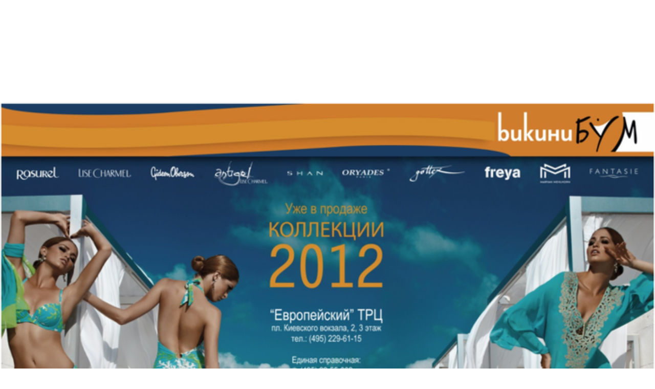

--- FILE ---
content_type: text/html; charset=utf-8
request_url: https://foothold.ru/projects/fashion/bikini-bum/?amp
body_size: 1587
content:
<!doctype html>

<html amp lang="en">
  <head>
    <meta charset="utf-8">
    <script async src="https://cdn.ampproject.org/v0.js"></script>
    <title>Сайт-витрина Bikini-bum ::: Создание сайтов и Проекты на django</title>
    <meta name="viewport" content="width=device-width,minimum-scale=1,initial-scale=1">
    <link rel="canonical" href="/projects/fashion/bikini-bum/">
    <script type="application/ld+json">
      {
        "@context": "http://schema.org",
        "@type": "NewsArticle",
        "headline": "Сайт-витрина Bikini-bum ::: Создание сайтов и Проекты на django",
        "datePublished": "2015-10-07T12:02:41Z"
        
        "image": [
          ,"https://foothold.ru/images/portfolio/amp.logo/salon-elitnoi-plyazhnoi-odezhdyi-2018-01-19-18-39-00.png"
        ]
        
      }
    </script>
    <style amp-boilerplate>body{-webkit-animation:-amp-start 8s steps(1,end) 0s 1 normal both;-moz-animation:-amp-start 8s steps(1,end) 0s 1 normal both;-ms-animation:-amp-start 8s steps(1,end) 0s 1 normal both;animation:-amp-start 8s steps(1,end) 0s 1 normal both}@-webkit-keyframes -amp-start{from{visibility:hidden}to{visibility:visible}}@-moz-keyframes -amp-start{from{visibility:hidden}to{visibility:visible}}@-ms-keyframes -amp-start{from{visibility:hidden}to{visibility:visible}}@-o-keyframes -amp-start{from{visibility:hidden}to{visibility:visible}}@keyframes -amp-start{from{visibility:hidden}to{visibility:visible}}</style><noscript><style amp-boilerplate>body{-webkit-animation:none;-moz-animation:none;-ms-animation:none;animation:none}</style></noscript>
    <style amp-custom>
        /* any custom style goes here */


        
        
        

    </style>

  </head>
  <body>


  <section class="project"  >
        <div class="section-content">
            <div class="row">
                <div class="col-lg-6 col-md-6">
                    <div class="project-img">
                        
                            <amp-img src="https://foothold.ru/images/portfolio/amp.detail/salon-elitnoi-plyazhnoi-odezhdyi-2018-01-19-18-39-00.png" height=700 width=700 layout="responsive" alt="Сайт-витрина  Bikini-bum" ></amp-img>
                        
                    </div>
                    <div class="project-data">
                        <ul class="project-data-list">
                            
                            
                                <li class="project-data-item">
                                    <span class="project-data-title">Направление:</span>
                                    <span class="project-data-value">
                                        
                                            <a href="/sites/">Создание сайтов</a> и 
                                        
                                            <a href="/projects/">Проекты</a>
                                        
                                    </span>
                                </li>
                            
                            <li class="project-data-item">
                                <span class="project-data-title">Область:</span>
                                <span class="project-data-value">
                                    
                                        <a href="/projects/fashion/">
                                            Мода
                                        </a>
                                    
                                </span>
                            </li>
                            
                                <li class="project-data-item" >
                                    <span class="project-data-title">Технологии:</span>
                                    <span class="project-data-value">
                                        
                                            <a href="/projects/tags/technology/django/">Django</a>,
                                        
                                            <a href="/projects/tags/technology/python/">Python</a>
                                        
                                    </span>


                                </li>

                            
                                <li class="project-data-item" >
                                    <span class="project-data-title">Виды услуг:</span>
                                    <span class="project-data-value">
                                        
                                            <a href="/projects/tags/services/fashion-site/">Имиджевый сайт</a>
                                        
                                    </span>


                                </li>

                            

                            
                                <li class="project-data-item">
                                    <span class="project-data-title">Сроки:</span>
                                    <span class="project-data-value">
                                        20 рабочих дней
                                    </span>
                                </li>
                            
                            
                                <li class="project-data-item">
                                    <span class="project-data-title">Cтоимость:</span>
                                    <span class="project-data-value">
                                        80 000 рублей
                                    </span>
                                </li>
                            
                        </ul>
                    </div>
                </div>
                <div class="col-lg-6 col-md-6">
                    <div class="project-description">
                        <h1 >Сайт-витрина  Bikini-bum</h1>
                        <hr/>
                        <span itemprop="description">
                            <p>Создание&nbsp; сайта-витрины для магазина продающего купальники популярных европейских брендов со скидкой.</p>
                            <p>Основу сайта составляет наглядная витрина товаров магазина. Для удобства пользователей, мы продумали и реализовали визуализацию каталога марок и видов купальников.Написали&nbsp;статьи по подбору правильного&nbsp;размера купальника, статьи об уходе за тканями, а также информация о модных и актуальных тенденциях рынка купальников. Также мы добавили страница контакты с картой, адресом магазина и указанием время работы.</p>

<p>Так как сайт имиджевый, продажи он не осуществляет, его задача &nbsp;аккумулировать&nbsp;поток пользователей, предоставлять всю инофрмацию о магазине и брендах&nbsp;&nbsp;и направлять покупателей&nbsp;&nbsp;&nbsp;в магазин .</p>

<p>Проект реализован на основе технологии Django \ Python.</p>
                        </span>
                    </div>

                </div>
            </div>
        </div>
    </section>
  </body>
</html>
